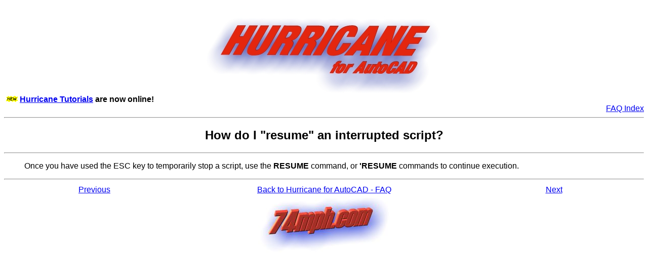

--- FILE ---
content_type: text/html
request_url: https://74mph.com/faq/FAQ00061.html
body_size: 2019
content:
<html>
<head>
<meta name="generator" content="RDP Friday 4.0">
<meta name="MSSmartTagsPreventParsing" content="TRUE">
<meta name="description" content="Save time and avoid tedious work.
Hurricane Batch Script Generator for AutoCAD makes creating and editing Batch Scripts easy.
Just select your script, select you files, and have Hurricane do all the hard work.
Hurricane is not just a batch script editor for AutoCAD.  You can use any AutoCAD Commands in a script.
">
<meta name="keywords" content="AutoCAD,Hurricane,Batch Script,autocad script,acad batch,autocad batch,Automation,Utility,Script,AutoCAD Utility, AutoCAD Commands">
<title>How do I "resume" an interrupted script?</title>
<style type="text/css">
<!--
H1 {color:black}
H2 {}
H3 {}
H4 {}
H5 {}
H6 {}
-->
</style>
</head>
<body background=""><font face="Arial" size="3">
<center><b><a href="http://www.74mph.com"><img src="hurricane_faq.jpg" border="0"></a></b></center>
<b><img src="new.gif" border="0"><a href="http://www.74mph.com/tutorials.html">Hurricane Tutorials</a> are now online!</b>

<div align="right"><a href="faq.html#ListOfLinks">FAQ Index</a></div>
<hr>
<h2 align="center">How do I "resume" an interrupted script?</h2><hr>
<blockquote>
<p>Once you have used the ESC key to temporarily stop a script,  use the <b>RESUME</b> command, or <b>'RESUME</b> commands to continue execution.</p>

</blockquote>
<hr>
<table align="center" width="90%">
<tr><font face="Arial" size="3">
<td align="center" width ="20%"><font face="Arial" size="3"><a href="FAQ00130.html">Previous</a></td>
<td align="center" width ="60%"><font face="Arial" size="3"><a href="faq.html#ListOfLinks">Back to Hurricane for AutoCAD - FAQ</a></td>
<td align="center" width ="20%"><font face="Arial" size="3"><a href="FAQ00062.html">Next</a></td>
</tr>
</table>
<center><a href="http://www.74mph.com"><img src="74mph.jpg" border="0"></a></center>

<script src="http://www.google-analytics.com/urchin.js" type="text/javascript">
	</script>
	<script type="text/javascript">
	_uacct = "UA-537879-1";
	urchinTracker();
</script>

</body>
</html>
